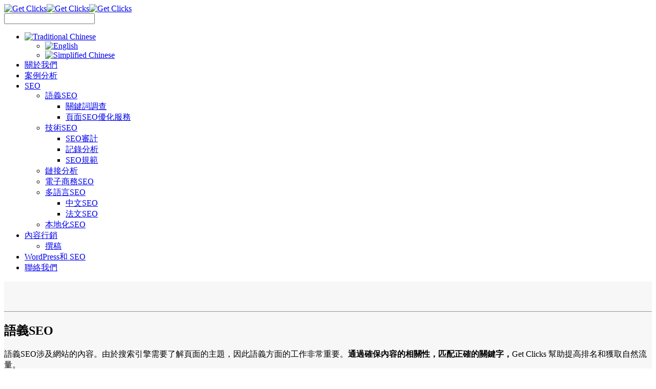

--- FILE ---
content_type: text/html; charset=UTF-8
request_url: https://getclicks.com.hk/tc/seo/semantic-seo/
body_size: 16689
content:
<!DOCTYPE html>
<!--[if (gte IE 9)|!(IE)]><!--><html lang="zh-TW" prefix="og: https://ogp.me/ns#"> <!--<![endif]-->
<head>
	<meta charset="UTF-8">		
	<meta name="author" content="Get Clicks">

		<meta name="viewport" content="width=device-width, initial-scale=1, maximum-scale=1">
	
	<link rel="profile" href="http://gmpg.org/xfn/11">
	

<link rel="alternate" hreflang="en" href="https://getclicks.com.hk/seo/semantic-seo/" />
<link rel="alternate" hreflang="zh-hant" href="https://getclicks.com.hk/tc/seo/semantic-seo/" />
<link rel="alternate" hreflang="zh-hans" href="https://getclicks.com.hk/sc/seo/semantic-seo/" />
<link rel="alternate" hreflang="x-default" href="https://getclicks.com.hk/seo/semantic-seo/" />

<!-- Search Engine Optimization by Rank Math - https://s.rankmath.com/home -->
<title>語義SEO和內容優化服務 ← Get Clicks</title>
<meta name="description" content="我們的語義搜索引擎優化服務旨在了解用戶如何搜索，以及如何確保您獲得正確的目標關鍵字。"/>
<meta name="robots" content="follow, index, max-snippet:-1, max-video-preview:-1, max-image-preview:large"/>
<link rel="canonical" href="https://getclicks.com.hk/tc/seo/semantic-seo/" />
<meta property="og:locale" content="zh_TW">
<meta property="og:type" content="article">
<meta property="og:title" content="語義SEO和內容優化服務 ← Get Clicks">
<meta property="og:description" content="我們的語義搜索引擎優化服務旨在了解用戶如何搜索，以及如何確保您獲得正確的目標關鍵字。">
<meta property="og:url" content="https://getclicks.com.hk/tc/seo/semantic-seo/">
<meta property="og:site_name" content="Get Clicks">
<meta property="article:publisher" content="https://www.facebook.com/getclicksltd/">
<meta property="og:updated_time" content="2019-05-23T17:54:31+08:00">
<meta name="twitter:card" content="summary_large_image">
<meta name="twitter:title" content="語義SEO和內容優化服務 ← Get Clicks">
<meta name="twitter:description" content="我們的語義搜索引擎優化服務旨在了解用戶如何搜索，以及如何確保您獲得正確的目標關鍵字。">
<meta name="twitter:site" content="@getclicksltd">
<meta name="twitter:creator" content="@getclicksltd">
<script type="application/ld+json" class="rank-math-schema">{"@context":"https://schema.org","@graph":[{"@type":"Place","@id":"https://getclicks.com.hk/tc/#place/","address":{"@type":"PostalAddress","streetAddress":"3 Salisbury Road, Room 747, 7/F, Star House","addressLocality":"Tsim Sha Tsui","addressCountry":"Hong Kong SAR"}},{"@type":"Organization","@id":"https://getclicks.com.hk/tc/#organization/","name":"Get Clicks","url":"https://getclicks.com.hk","email":"contact@getclicks.com.hk","address":{"@type":"PostalAddress","streetAddress":"3 Salisbury Road, Room 747, 7/F, Star House","addressLocality":"Tsim Sha Tsui","addressCountry":"Hong Kong SAR"},"logo":{"@type":"ImageObject","url":"https://getclicks.com.hk/wp-content/uploads/2016/09/get-clicks-hk-black.png"},"contactPoint":[{"@type":"ContactPoint","telephone":"+852 6654 0903","contactType":"customer support"}],"location":{"@id":"https://getclicks.com.hk/tc/#place/"}},{"@type":"WebSite","@id":"https://getclicks.com.hk/tc/#website/","url":"https://getclicks.com.hk/tc/","name":"Get Clicks","publisher":{"@id":"https://getclicks.com.hk/tc/#organization/"},"inLanguage":"zh-TW"},{"@type":"WebPage","@id":"https://getclicks.com.hk/tc/seo/semantic-seo/#webpage","url":"https://getclicks.com.hk/tc/seo/semantic-seo/","name":"\u8a9e\u7fa9SEO\u548c\u5167\u5bb9\u512a\u5316\u670d\u52d9 \u2190 Get Clicks","datePublished":"2019-02-05T08:19:15+08:00","dateModified":"2019-05-23T17:54:31+08:00","isPartOf":{"@id":"https://getclicks.com.hk/tc/#website/"},"inLanguage":"zh-TW"},{"@type":"Article","headline":"\u8a9e\u7fa9SEO\u548c\u5167\u5bb9\u512a\u5316\u670d\u52d9 \u2190 Get Clicks","datePublished":"2019-02-05T08:19:15+08:00","dateModified":"2019-05-23T17:54:31+08:00","author":{"@type":"Person","name":"admin"},"publisher":{"@id":"https://getclicks.com.hk/tc/#organization/"},"description":"\u6211\u5011\u7684\u8a9e\u7fa9\u641c\u7d22\u5f15\u64ce\u512a\u5316\u670d\u52d9\u65e8\u5728\u4e86\u89e3\u7528\u6236\u5982\u4f55\u641c\u7d22\uff0c\u4ee5\u53ca\u5982\u4f55\u78ba\u4fdd\u60a8\u7372\u5f97\u6b63\u78ba\u7684\u76ee\u6a19\u95dc\u9375\u5b57\u3002","@id":"https://getclicks.com.hk/tc/seo/semantic-seo/#richSnippet","isPartOf":{"@id":"https://getclicks.com.hk/tc/seo/semantic-seo/#webpage"},"inLanguage":"zh-TW","mainEntityOfPage":{"@id":"https://getclicks.com.hk/tc/seo/semantic-seo/#webpage"}}]}</script>
<!-- /Rank Math WordPress SEO plugin -->

<link rel='dns-prefetch' href='//fonts.googleapis.com' />
<link rel='dns-prefetch' href='//s.w.org' />
<link rel="alternate" type="application/rss+xml" title="訂閱《Get Clicks》&raquo; 資訊提供" href="https://getclicks.com.hk/tc/feed/" />
<link rel="alternate" type="application/rss+xml" title="訂閱《Get Clicks》&raquo; 留言的資訊提供" href="https://getclicks.com.hk/tc/comments/feed/" />
<script type="text/javascript">
window._wpemojiSettings = {"baseUrl":"https:\/\/s.w.org\/images\/core\/emoji\/13.1.0\/72x72\/","ext":".png","svgUrl":"https:\/\/s.w.org\/images\/core\/emoji\/13.1.0\/svg\/","svgExt":".svg","source":{"concatemoji":"https:\/\/getclicks.com.hk\/wp-includes\/js\/wp-emoji-release.min.js?ver=5.9.2"}};
/*! This file is auto-generated */
!function(e,a,t){var n,r,o,i=a.createElement("canvas"),p=i.getContext&&i.getContext("2d");function s(e,t){var a=String.fromCharCode;p.clearRect(0,0,i.width,i.height),p.fillText(a.apply(this,e),0,0);e=i.toDataURL();return p.clearRect(0,0,i.width,i.height),p.fillText(a.apply(this,t),0,0),e===i.toDataURL()}function c(e){var t=a.createElement("script");t.src=e,t.defer=t.type="text/javascript",a.getElementsByTagName("head")[0].appendChild(t)}for(o=Array("flag","emoji"),t.supports={everything:!0,everythingExceptFlag:!0},r=0;r<o.length;r++)t.supports[o[r]]=function(e){if(!p||!p.fillText)return!1;switch(p.textBaseline="top",p.font="600 32px Arial",e){case"flag":return s([127987,65039,8205,9895,65039],[127987,65039,8203,9895,65039])?!1:!s([55356,56826,55356,56819],[55356,56826,8203,55356,56819])&&!s([55356,57332,56128,56423,56128,56418,56128,56421,56128,56430,56128,56423,56128,56447],[55356,57332,8203,56128,56423,8203,56128,56418,8203,56128,56421,8203,56128,56430,8203,56128,56423,8203,56128,56447]);case"emoji":return!s([10084,65039,8205,55357,56613],[10084,65039,8203,55357,56613])}return!1}(o[r]),t.supports.everything=t.supports.everything&&t.supports[o[r]],"flag"!==o[r]&&(t.supports.everythingExceptFlag=t.supports.everythingExceptFlag&&t.supports[o[r]]);t.supports.everythingExceptFlag=t.supports.everythingExceptFlag&&!t.supports.flag,t.DOMReady=!1,t.readyCallback=function(){t.DOMReady=!0},t.supports.everything||(n=function(){t.readyCallback()},a.addEventListener?(a.addEventListener("DOMContentLoaded",n,!1),e.addEventListener("load",n,!1)):(e.attachEvent("onload",n),a.attachEvent("onreadystatechange",function(){"complete"===a.readyState&&t.readyCallback()})),(n=t.source||{}).concatemoji?c(n.concatemoji):n.wpemoji&&n.twemoji&&(c(n.twemoji),c(n.wpemoji)))}(window,document,window._wpemojiSettings);
</script>
<style type="text/css">
img.wp-smiley,
img.emoji {
	display: inline !important;
	border: none !important;
	box-shadow: none !important;
	height: 1em !important;
	width: 1em !important;
	margin: 0 0.07em !important;
	vertical-align: -0.1em !important;
	background: none !important;
	padding: 0 !important;
}
</style>
	<style id='global-styles-inline-css' type='text/css'>
body{--wp--preset--color--black: #000000;--wp--preset--color--cyan-bluish-gray: #abb8c3;--wp--preset--color--white: #ffffff;--wp--preset--color--pale-pink: #f78da7;--wp--preset--color--vivid-red: #cf2e2e;--wp--preset--color--luminous-vivid-orange: #ff6900;--wp--preset--color--luminous-vivid-amber: #fcb900;--wp--preset--color--light-green-cyan: #7bdcb5;--wp--preset--color--vivid-green-cyan: #00d084;--wp--preset--color--pale-cyan-blue: #8ed1fc;--wp--preset--color--vivid-cyan-blue: #0693e3;--wp--preset--color--vivid-purple: #9b51e0;--wp--preset--gradient--vivid-cyan-blue-to-vivid-purple: linear-gradient(135deg,rgba(6,147,227,1) 0%,rgb(155,81,224) 100%);--wp--preset--gradient--light-green-cyan-to-vivid-green-cyan: linear-gradient(135deg,rgb(122,220,180) 0%,rgb(0,208,130) 100%);--wp--preset--gradient--luminous-vivid-amber-to-luminous-vivid-orange: linear-gradient(135deg,rgba(252,185,0,1) 0%,rgba(255,105,0,1) 100%);--wp--preset--gradient--luminous-vivid-orange-to-vivid-red: linear-gradient(135deg,rgba(255,105,0,1) 0%,rgb(207,46,46) 100%);--wp--preset--gradient--very-light-gray-to-cyan-bluish-gray: linear-gradient(135deg,rgb(238,238,238) 0%,rgb(169,184,195) 100%);--wp--preset--gradient--cool-to-warm-spectrum: linear-gradient(135deg,rgb(74,234,220) 0%,rgb(151,120,209) 20%,rgb(207,42,186) 40%,rgb(238,44,130) 60%,rgb(251,105,98) 80%,rgb(254,248,76) 100%);--wp--preset--gradient--blush-light-purple: linear-gradient(135deg,rgb(255,206,236) 0%,rgb(152,150,240) 100%);--wp--preset--gradient--blush-bordeaux: linear-gradient(135deg,rgb(254,205,165) 0%,rgb(254,45,45) 50%,rgb(107,0,62) 100%);--wp--preset--gradient--luminous-dusk: linear-gradient(135deg,rgb(255,203,112) 0%,rgb(199,81,192) 50%,rgb(65,88,208) 100%);--wp--preset--gradient--pale-ocean: linear-gradient(135deg,rgb(255,245,203) 0%,rgb(182,227,212) 50%,rgb(51,167,181) 100%);--wp--preset--gradient--electric-grass: linear-gradient(135deg,rgb(202,248,128) 0%,rgb(113,206,126) 100%);--wp--preset--gradient--midnight: linear-gradient(135deg,rgb(2,3,129) 0%,rgb(40,116,252) 100%);--wp--preset--duotone--dark-grayscale: url('#wp-duotone-dark-grayscale');--wp--preset--duotone--grayscale: url('#wp-duotone-grayscale');--wp--preset--duotone--purple-yellow: url('#wp-duotone-purple-yellow');--wp--preset--duotone--blue-red: url('#wp-duotone-blue-red');--wp--preset--duotone--midnight: url('#wp-duotone-midnight');--wp--preset--duotone--magenta-yellow: url('#wp-duotone-magenta-yellow');--wp--preset--duotone--purple-green: url('#wp-duotone-purple-green');--wp--preset--duotone--blue-orange: url('#wp-duotone-blue-orange');--wp--preset--font-size--small: 13px;--wp--preset--font-size--medium: 20px;--wp--preset--font-size--large: 36px;--wp--preset--font-size--x-large: 42px;}.has-black-color{color: var(--wp--preset--color--black) !important;}.has-cyan-bluish-gray-color{color: var(--wp--preset--color--cyan-bluish-gray) !important;}.has-white-color{color: var(--wp--preset--color--white) !important;}.has-pale-pink-color{color: var(--wp--preset--color--pale-pink) !important;}.has-vivid-red-color{color: var(--wp--preset--color--vivid-red) !important;}.has-luminous-vivid-orange-color{color: var(--wp--preset--color--luminous-vivid-orange) !important;}.has-luminous-vivid-amber-color{color: var(--wp--preset--color--luminous-vivid-amber) !important;}.has-light-green-cyan-color{color: var(--wp--preset--color--light-green-cyan) !important;}.has-vivid-green-cyan-color{color: var(--wp--preset--color--vivid-green-cyan) !important;}.has-pale-cyan-blue-color{color: var(--wp--preset--color--pale-cyan-blue) !important;}.has-vivid-cyan-blue-color{color: var(--wp--preset--color--vivid-cyan-blue) !important;}.has-vivid-purple-color{color: var(--wp--preset--color--vivid-purple) !important;}.has-black-background-color{background-color: var(--wp--preset--color--black) !important;}.has-cyan-bluish-gray-background-color{background-color: var(--wp--preset--color--cyan-bluish-gray) !important;}.has-white-background-color{background-color: var(--wp--preset--color--white) !important;}.has-pale-pink-background-color{background-color: var(--wp--preset--color--pale-pink) !important;}.has-vivid-red-background-color{background-color: var(--wp--preset--color--vivid-red) !important;}.has-luminous-vivid-orange-background-color{background-color: var(--wp--preset--color--luminous-vivid-orange) !important;}.has-luminous-vivid-amber-background-color{background-color: var(--wp--preset--color--luminous-vivid-amber) !important;}.has-light-green-cyan-background-color{background-color: var(--wp--preset--color--light-green-cyan) !important;}.has-vivid-green-cyan-background-color{background-color: var(--wp--preset--color--vivid-green-cyan) !important;}.has-pale-cyan-blue-background-color{background-color: var(--wp--preset--color--pale-cyan-blue) !important;}.has-vivid-cyan-blue-background-color{background-color: var(--wp--preset--color--vivid-cyan-blue) !important;}.has-vivid-purple-background-color{background-color: var(--wp--preset--color--vivid-purple) !important;}.has-black-border-color{border-color: var(--wp--preset--color--black) !important;}.has-cyan-bluish-gray-border-color{border-color: var(--wp--preset--color--cyan-bluish-gray) !important;}.has-white-border-color{border-color: var(--wp--preset--color--white) !important;}.has-pale-pink-border-color{border-color: var(--wp--preset--color--pale-pink) !important;}.has-vivid-red-border-color{border-color: var(--wp--preset--color--vivid-red) !important;}.has-luminous-vivid-orange-border-color{border-color: var(--wp--preset--color--luminous-vivid-orange) !important;}.has-luminous-vivid-amber-border-color{border-color: var(--wp--preset--color--luminous-vivid-amber) !important;}.has-light-green-cyan-border-color{border-color: var(--wp--preset--color--light-green-cyan) !important;}.has-vivid-green-cyan-border-color{border-color: var(--wp--preset--color--vivid-green-cyan) !important;}.has-pale-cyan-blue-border-color{border-color: var(--wp--preset--color--pale-cyan-blue) !important;}.has-vivid-cyan-blue-border-color{border-color: var(--wp--preset--color--vivid-cyan-blue) !important;}.has-vivid-purple-border-color{border-color: var(--wp--preset--color--vivid-purple) !important;}.has-vivid-cyan-blue-to-vivid-purple-gradient-background{background: var(--wp--preset--gradient--vivid-cyan-blue-to-vivid-purple) !important;}.has-light-green-cyan-to-vivid-green-cyan-gradient-background{background: var(--wp--preset--gradient--light-green-cyan-to-vivid-green-cyan) !important;}.has-luminous-vivid-amber-to-luminous-vivid-orange-gradient-background{background: var(--wp--preset--gradient--luminous-vivid-amber-to-luminous-vivid-orange) !important;}.has-luminous-vivid-orange-to-vivid-red-gradient-background{background: var(--wp--preset--gradient--luminous-vivid-orange-to-vivid-red) !important;}.has-very-light-gray-to-cyan-bluish-gray-gradient-background{background: var(--wp--preset--gradient--very-light-gray-to-cyan-bluish-gray) !important;}.has-cool-to-warm-spectrum-gradient-background{background: var(--wp--preset--gradient--cool-to-warm-spectrum) !important;}.has-blush-light-purple-gradient-background{background: var(--wp--preset--gradient--blush-light-purple) !important;}.has-blush-bordeaux-gradient-background{background: var(--wp--preset--gradient--blush-bordeaux) !important;}.has-luminous-dusk-gradient-background{background: var(--wp--preset--gradient--luminous-dusk) !important;}.has-pale-ocean-gradient-background{background: var(--wp--preset--gradient--pale-ocean) !important;}.has-electric-grass-gradient-background{background: var(--wp--preset--gradient--electric-grass) !important;}.has-midnight-gradient-background{background: var(--wp--preset--gradient--midnight) !important;}.has-small-font-size{font-size: var(--wp--preset--font-size--small) !important;}.has-medium-font-size{font-size: var(--wp--preset--font-size--medium) !important;}.has-large-font-size{font-size: var(--wp--preset--font-size--large) !important;}.has-x-large-font-size{font-size: var(--wp--preset--font-size--x-large) !important;}
</style>
<link rel='stylesheet' id='essential-grid-plugin-settings-css'  href='https://getclicks.com.hk/wp-content/plugins/essential-grid/public/assets/css/settings.css?ver=2.0.9.1' type='text/css' media='all' />
<link rel='stylesheet' id='tp-open-sans-css'  href='https://fonts.googleapis.com/css?family=Open+Sans%3A300%2C400%2C600%2C700%2C800&#038;ver=5.9.2' type='text/css' media='all' />
<link rel='stylesheet' id='tp-raleway-css'  href='https://fonts.googleapis.com/css?family=Raleway%3A100%2C200%2C300%2C400%2C500%2C600%2C700%2C800%2C900&#038;ver=5.9.2' type='text/css' media='all' />
<link rel='stylesheet' id='tp-droid-serif-css'  href='https://fonts.googleapis.com/css?family=Droid+Serif%3A400%2C700&#038;ver=5.9.2' type='text/css' media='all' />
<link rel='stylesheet' id='ssb-front-css-css'  href='https://getclicks.com.hk/wp-content/plugins/simple-social-buttons/assets/css/front.css?ver=4.0.1' type='text/css' media='all' />
<link rel='stylesheet' id='wb-tt-css'  href='https://getclicks.com.hk/wp-content/plugins/w-time-table/public/css/style.css?ver=1.0.0' type='text/css' media='all' />
<link rel='stylesheet' id='wb_font-awsome-css'  href='https://getclicks.com.hk/wp-content/plugins/w-time-table/public/css/font-awesome.min.css?ver=1.0.0' type='text/css' media='all' />
<link rel='stylesheet' id='wpml-menu-item-0-css'  href='//getclicks.com.hk/wp-content/plugins/sitepress-multilingual-cms/templates/language-switchers/menu-item/style.min.css?ver=1' type='text/css' media='all' />
<link rel='stylesheet' id='wp-pagenavi-css'  href='https://getclicks.com.hk/wp-content/plugins/wp-pagenavi/pagenavi-css.css?ver=2.70' type='text/css' media='all' />
<link rel='stylesheet' id='main-style-css'  href='https://getclicks.com.hk/wp-content/themes/easyweb/css/master-min.php?ver=2.0.0' type='text/css' media='all' />
<link rel='stylesheet' id='webnus-dynamic-styles-css'  href='https://getclicks.com.hk/wp-content/themes/easyweb/css/dyncss.css?ver=5.9.2' type='text/css' media='all' />
<style id='webnus-dynamic-styles-inline-css' type='text/css'>
@font-face {  font-family: 'custom-font-1';  font-style: normal;  font-weight: normal;  src: url('?#iefix') format('embedded-opentype'),url('') format('woff'),url('') format('truetype');}@font-face {  font-family: 'custom-font-2';  font-style: normal;  font-weight: normal;  src: url('?#iefix') format('embedded-opentype'),url('') format('woff'),url('') format('truetype');}@font-face {  font-family: 'custom-font-3';  font-style: normal;  font-weight: normal;  src: url('?#iefix') format('embedded-opentype'),url('') format('woff'),url('') format('truetype');}#wrap #nav a { color:;}#wrap #nav a:hover,.transparent-header-w.t-dark-w #header.horizontal-w.duplex-hd #nav > li:hover > a,.transparent-header-w #header.horizontal-w #nav > li:hover > a {color:;}#wrap #nav li.current > a, #wrap #nav li.current ul li a:hover, #wrap #nav li.active > a {color:;}#wrap #scroll-top a {background-color:;}#wrap #scroll-top a:hover {background-color:;}.gk_captcha {justify-content:center}input[type="text"].arithmetic_captcha_input{margin-bottom:0 !important;}.wdform-field .button-submit{background:#3BA7DD; margin-right:0; display:block; width:100%;}
</style>
<link rel='stylesheet' id='webnus-google-fonts-css'  href='https://fonts.googleapis.com/css?family=Open+Sans%3A400%2C300%2C400italic%2C600%2C700%2C700italic%2C800%7CMerriweather%3A400%2C400italic%2C700%2C700italic%7CLora%3A400%2C400italic%2C700%2C700italic%7CPoppins%3A300%2C400%2C500%2C600%2C700&#038;subset=latin%2Clatin-ext' type='text/css' media='all' />
<link rel='stylesheet' id='joinchat-css'  href='https://getclicks.com.hk/wp-content/plugins/creame-whatsapp-me/public/css/joinchat.min.css?ver=4.4.0' type='text/css' media='all' />
<style id='joinchat-inline-css' type='text/css'>
.joinchat{ --red:37; --green:211; --blue:102; }
</style>
<link rel='stylesheet' id='tablepress-default-css'  href='https://getclicks.com.hk/wp-content/plugins/tablepress/css/default.min.css?ver=1.14' type='text/css' media='all' />
<script type='text/javascript' src='https://getclicks.com.hk/wp-content/plugins/simple-social-buttons/assets/js/frontend-blocks.js?ver=4.0.1' id='ssb-blocks-front-js-js'></script>
<script type='text/javascript' src='https://getclicks.com.hk/wp-includes/js/jquery/jquery.min.js?ver=3.6.0' id='jquery-core-js'></script>
<script type='text/javascript' src='https://getclicks.com.hk/wp-includes/js/jquery/jquery-migrate.min.js?ver=3.3.2' id='jquery-migrate-js'></script>
<script type='text/javascript' src='https://getclicks.com.hk/wp-content/plugins/essential-grid/public/assets/js/lightbox.js?ver=2.0.9.1' id='themepunchboxext-js'></script>
<script type='text/javascript' src='https://getclicks.com.hk/wp-content/plugins/essential-grid/public/assets/js/jquery.themepunch.tools.min.js?ver=2.0.9.1' id='tp-tools-js'></script>
<script type='text/javascript' src='https://getclicks.com.hk/wp-content/plugins/essential-grid/public/assets/js/jquery.themepunch.essential.min.js?ver=2.0.9.1' id='essential-grid-essential-grid-script-js'></script>
<script type='text/javascript' id='ssb-front-js-js-extra'>
/* <![CDATA[ */
var SSB = {"ajax_url":"https:\/\/getclicks.com.hk\/wp-admin\/admin-ajax.php","fb_share_nonce":"6c253a7699"};
/* ]]> */
</script>
<script type='text/javascript' src='https://getclicks.com.hk/wp-content/plugins/simple-social-buttons/assets/js/front.js?ver=4.0.1' id='ssb-front-js-js'></script>
<link rel="https://api.w.org/" href="https://getclicks.com.hk/tc/wp-json/" /><link rel="alternate" type="application/json" href="https://getclicks.com.hk/tc/wp-json/wp/v2/pages/11835" /><link rel="EditURI" type="application/rsd+xml" title="RSD" href="https://getclicks.com.hk/xmlrpc.php?rsd" />
<link rel="wlwmanifest" type="application/wlwmanifest+xml" href="https://getclicks.com.hk/wp-includes/wlwmanifest.xml" /> 
<meta name="generator" content="WordPress 5.9.2" />
<link rel='shortlink' href='https://getclicks.com.hk/tc/?p=11835' />
<link rel="alternate" type="application/json+oembed" href="https://getclicks.com.hk/tc/wp-json/oembed/1.0/embed?url=https%3A%2F%2Fgetclicks.com.hk%2Ftc%2Fseo%2Fsemantic-seo%2F" />
<link rel="alternate" type="text/xml+oembed" href="https://getclicks.com.hk/tc/wp-json/oembed/1.0/embed?url=https%3A%2F%2Fgetclicks.com.hk%2Ftc%2Fseo%2Fsemantic-seo%2F&#038;format=xml" />
<meta name="generator" content="WPML ver:4.5.5 stt:1,64,65;" />
 <style media="screen">

		.simplesocialbuttons.simplesocialbuttons_inline .ssb-fb-like {
	  margin: ;
	}
		 /*inline margin*/
	
		.simplesocialbuttons.simplesocialbuttons_inline.simplesocial-simple-round button{
	  margin: ;
	}
	
	
	
	
	
			 /*margin-digbar*/

	
	
	
	
	
	
	
</style>

<!-- Open Graph Meta Tags generated by Simple Social Buttons 4.0.1 -->
<meta property="og:title" content="語義SEO - Get Clicks" />
<meta property="og:url" content="https://getclicks.com.hk/tc/seo/semantic-seo/" />
<meta property="og:site_name" content="Get Clicks" />
<meta name="twitter:card" content="summary_large_image" />
<meta name="twitter:title" content="語義SEO - Get Clicks" />
		<script type="text/javascript">
			/* <![CDATA[ */
				var sf_position = '0';
				var sf_templates = "<a href=\"{search_url_escaped}\"><span class=\"sf_text\">See more results<\/span><span class=\"sf_small\">Displaying top results<\/span><\/a>";
				var sf_input = '.live-search';
				jQuery(document).ready(function(){
					jQuery(sf_input).ajaxyLiveSearch({"expand":false,"searchUrl":"https:\/\/getclicks.com.hk\/tc\/\/?s=%s","text":"Search","delay":500,"iwidth":180,"width":315,"ajaxUrl":"https:\/\/getclicks.com.hk\/wp-admin\/admin-ajax.php?lang=tc","rtl":0});
					jQuery(".sf_ajaxy-selective-input").keyup(function() {
						var width = jQuery(this).val().length * 8;
						if(width < 50) {
							width = 50;
						}
						jQuery(this).width(width);
					});
					jQuery(".sf_ajaxy-selective-search").click(function() {
						jQuery(this).find(".sf_ajaxy-selective-input").focus();
					});
					jQuery(".sf_ajaxy-selective-close").click(function() {
						jQuery(this).parent().remove();
					});
				});
			/* ]]> */
		</script>
		<!-- Facebook Pixel Code -->
<script>
!function(f,b,e,v,n,t,s){if(f.fbq)return;n=f.fbq=function(){n.callMethod?
n.callMethod.apply(n,arguments):n.queue.push(arguments)};if(!f._fbq)f._fbq=n;
n.push=n;n.loaded=!0;n.version='2.0';n.queue=[];t=b.createElement(e);t.async=!0;
t.src=v;s=b.getElementsByTagName(e)[0];s.parentNode.insertBefore(t,s)}(window,
document,'script','https://connect.facebook.net/en_US/fbevents.js');

fbq('init', '1099199336836813');
fbq('track', "PageView");</script>
<noscript><img height="1" width="1" style="display:none"
src="https://www.facebook.com/tr?id=1099199336836813&ev=PageView&noscript=1"
/></noscript>
<!-- End Facebook Pixel Code -->

<script async src="//pagead2.googlesyndication.com/pagead/js/adsbygoogle.js"></script>
<script>
  (adsbygoogle = window.adsbygoogle || []).push({
    google_ad_client: "ca-pub-2877841040884680",
    enable_page_level_ads: true
  });
</script><style type="text/css" media="screen">body{  }</style><meta name="generator" content="Powered by Visual Composer - drag and drop page builder for WordPress."/>
<!--[if lte IE 9]><link rel="stylesheet" type="text/css" href="https://getclicks.com.hk/wp-content/plugins/js_composer/assets/css/vc_lte_ie9.min.css" media="screen"><![endif]--><!--[if IE  8]><link rel="stylesheet" type="text/css" href="https://getclicks.com.hk/wp-content/plugins/js_composer/assets/css/vc-ie8.min.css" media="screen"><![endif]--><link rel="icon" href="https://getclicks.com.hk/wp-content/uploads/2025/12/cropped-get-clicks-favicon-32x32.png" sizes="32x32" />
<link rel="icon" href="https://getclicks.com.hk/wp-content/uploads/2025/12/cropped-get-clicks-favicon-192x192.png" sizes="192x192" />
<link rel="apple-touch-icon" href="https://getclicks.com.hk/wp-content/uploads/2025/12/cropped-get-clicks-favicon-180x180.png" />
<meta name="msapplication-TileImage" content="https://getclicks.com.hk/wp-content/uploads/2025/12/cropped-get-clicks-favicon-270x270.png" />
		<style type="text/css" id="wp-custom-css">
			.wpcf7-submit {
    width: 100% !important;
}		</style>
		<style type="text/css" title="dynamic-css" class="options-output">#wrap #footer{background-color:#222429;}#wrap #footer .footbot{background-color:#25272d;}.blog-single-post h1{line-height:30px;font-size:30px;}</style><noscript><style type="text/css"> .wpb_animate_when_almost_visible { opacity: 1; }</style></noscript>
</head>
<body class="page-template-default page page-id-11835 page-parent page-child parent-pageid-11718   smooth-scroll wpb-js-composer js-comp-ver-4.12 vc_responsive" data-scrolls-value="380">

	<!-- Primary Page Layout
	================================================== -->
<div id="wrap" class="">

<header id="header" class="horizontal-w  sm-rgt-mn  ">
<div class="container">
<div class="col-md-3 col-sm-3 logo-wrap">
<div class="logo">
<a href="https://getclicks.com.hk/tc/"><img src="https://getclicks.com.hk/wp-content/uploads/2016/09/get-clicks-hk-black.png" width="180px" id="img-logo-w1" alt="Get Clicks" class="img-logo-w1" style="width: 180px"></a><a href="https://getclicks.com.hk/tc/"><img src="https://getclicks.com.hk/wp-content/uploads/2016/09/get-clicks-hk-white.png" width="180px" id="img-logo-w2" alt="Get Clicks" class="img-logo-w2" style="width: 180px"></a><span class="logo-sticky"><a href="https://getclicks.com.hk/tc/"><img src="https://getclicks.com.hk/wp-content/uploads/2016/09/get-clicks-hk-black.png" width="60px" id="img-logo-w3" alt="Get Clicks" class="img-logo-w3"></a></span></div></div>
<nav id="nav-wrap" class="nav-wrap1 col-md-9 col-sm-9">
	<div class="container">
				<div id="search-form">
		<a href="javascript:void(0)" class="search-form-icon"><i id="searchbox-icon" class="fa-search"></i></a>
	<div id="search-form-box" class="search-form-box">
			<form action="https://getclicks.com.hk/tc/" method="get">
				<input type="text" class="search-text-box" id="search-box" name="s">
			</form>
			</div>
		</div>
		<ul id="nav"><li id="menu-item-wpml-ls-64-tc" class="menu-item wpml-ls-slot-64 wpml-ls-item wpml-ls-item-tc wpml-ls-current-language wpml-ls-menu-item menu-item-type-wpml_ls_menu_item menu-item-object-wpml_ls_menu_item menu-item-has-children menu-item-wpml-ls-64-tc"><a  href="https://getclicks.com.hk/tc/seo/semantic-seo/" data-description=""><img
            class="wpml-ls-flag"
            src="https://getclicks.com.hk/wp-content/uploads/flags/hongkong.png"
            alt="Traditional Chinese"
            
            
    /></a>
<ul class="sub-menu">
	<li id="menu-item-wpml-ls-64-en" class="menu-item wpml-ls-slot-64 wpml-ls-item wpml-ls-item-en wpml-ls-menu-item wpml-ls-first-item menu-item-type-wpml_ls_menu_item menu-item-object-wpml_ls_menu_item menu-item-wpml-ls-64-en"><a  href="https://getclicks.com.hk/seo/semantic-seo/" data-description=""><img
            class="wpml-ls-flag"
            src="https://getclicks.com.hk/wp-content/plugins/sitepress-multilingual-cms/res/flags/en.png"
            alt="English"
            
            
    /></a></li>
	<li id="menu-item-wpml-ls-64-sc" class="menu-item wpml-ls-slot-64 wpml-ls-item wpml-ls-item-sc wpml-ls-menu-item wpml-ls-last-item menu-item-type-wpml_ls_menu_item menu-item-object-wpml_ls_menu_item menu-item-wpml-ls-64-sc"><a  href="https://getclicks.com.hk/sc/seo/semantic-seo/" data-description=""><img
            class="wpml-ls-flag"
            src="https://getclicks.com.hk/wp-content/uploads/flags/cn.png"
            alt="Simplified Chinese"
            
            
    /></a></li>
</ul>
</li>
<li id="menu-item-11711" class="menu-item menu-item-type-post_type menu-item-object-page menu-item-11711"><a  href="https://getclicks.com.hk/tc/about/" data-description="">關於我們</a></li>
<li id="menu-item-11799" class="menu-item menu-item-type-post_type menu-item-object-page menu-item-11799"><a  href="https://getclicks.com.hk/tc/seo/case-studies/" data-description="">案例分析</a></li>
<li id="menu-item-11732" class="menu-item menu-item-type-post_type menu-item-object-page current-page-ancestor current-menu-ancestor current-menu-parent current-page-parent current_page_parent current_page_ancestor menu-item-has-children menu-item-11732"><a  href="https://getclicks.com.hk/tc/seo/" data-description="">SEO</a>
<ul class="sub-menu">
	<li id="menu-item-11848" class="menu-item menu-item-type-post_type menu-item-object-page current-menu-item page_item page-item-11835 current_page_item menu-item-has-children menu-item-11848"><a  href="https://getclicks.com.hk/tc/seo/semantic-seo/" data-description="">語義SEO</a>
	<ul class="sub-menu">
		<li id="menu-item-11910" class="menu-item menu-item-type-post_type menu-item-object-page menu-item-11910"><a  href="https://getclicks.com.hk/tc/seo/semantic-seo/keyword-research/" data-description="">關鍵詞調查</a></li>
		<li id="menu-item-11921" class="menu-item menu-item-type-post_type menu-item-object-page menu-item-11921"><a  href="https://getclicks.com.hk/tc/seo/semantic-seo/on-page-optimisations/" data-description="">頁面SEO優化服務</a></li>
	</ul>
</li>
	<li id="menu-item-11857" class="menu-item menu-item-type-post_type menu-item-object-page menu-item-has-children menu-item-11857"><a  href="https://getclicks.com.hk/tc/seo/technical-seo/" data-description="">技術SEO</a>
	<ul class="sub-menu">
		<li id="menu-item-11931" class="menu-item menu-item-type-post_type menu-item-object-page menu-item-11931"><a  href="https://getclicks.com.hk/tc/seo/technical-seo/audit/" data-description="">SEO審計</a></li>
		<li id="menu-item-11939" class="menu-item menu-item-type-post_type menu-item-object-page menu-item-11939"><a  href="https://getclicks.com.hk/tc/seo/technical-seo/log-analysis/" data-description="">記錄分析</a></li>
		<li id="menu-item-11948" class="menu-item menu-item-type-post_type menu-item-object-page menu-item-11948"><a  href="https://getclicks.com.hk/tc/seo/technical-seo/specifications/" data-description="">SEO規範</a></li>
	</ul>
</li>
	<li id="menu-item-11863" class="menu-item menu-item-type-post_type menu-item-object-page menu-item-11863"><a  href="https://getclicks.com.hk/tc/seo/link-building/" data-description="">鏈接分析</a></li>
	<li id="menu-item-11875" class="menu-item menu-item-type-post_type menu-item-object-page menu-item-11875"><a  href="https://getclicks.com.hk/tc/seo/e-commerce-seo/" data-description="">電子商務SEO</a></li>
	<li id="menu-item-11885" class="menu-item menu-item-type-post_type menu-item-object-page menu-item-has-children menu-item-11885"><a  href="https://getclicks.com.hk/tc/seo/multilingual-seo/" data-description="">多語言SEO</a>
	<ul class="sub-menu">
		<li id="menu-item-11957" class="menu-item menu-item-type-post_type menu-item-object-page menu-item-11957"><a  href="https://getclicks.com.hk/tc/seo/multilingual-seo/chinese/" data-description="">中文SEO</a></li>
		<li id="menu-item-11966" class="menu-item menu-item-type-post_type menu-item-object-page menu-item-11966"><a  href="https://getclicks.com.hk/tc/seo/multilingual-seo/french/" data-description="">法文SEO</a></li>
	</ul>
</li>
	<li id="menu-item-11903" class="menu-item menu-item-type-post_type menu-item-object-page menu-item-11903"><a  href="https://getclicks.com.hk/tc/seo/local-seo/" data-description="">本地化SEO</a></li>
</ul>
</li>
<li id="menu-item-11762" class="menu-item menu-item-type-post_type menu-item-object-page menu-item-has-children menu-item-11762"><a  href="https://getclicks.com.hk/tc/content-marketing/" data-description="">內容行銷</a>
<ul class="sub-menu">
	<li id="menu-item-11774" class="menu-item menu-item-type-post_type menu-item-object-page menu-item-11774"><a  href="https://getclicks.com.hk/tc/content-marketing/copywriting/" data-description="">撰稿</a></li>
</ul>
</li>
<li id="menu-item-11781" class="menu-item menu-item-type-post_type menu-item-object-page menu-item-11781"><a  href="https://getclicks.com.hk/tc/wordpress-websites-seo/" data-description="">WordPress和 SEO</a></li>
<li id="menu-item-11794" class="menu-item menu-item-type-post_type menu-item-object-page menu-item-11794"><a  href="https://getclicks.com.hk/tc/contact/" data-description="">聯絡我們</a></li>
</ul>	</div>
</nav>
</div>
</header>
<!-- end-header -->
<section id="main-content" class="container">
<!-- Start Page Content -->
<div class="row-wrapper-x"><p></div></section><section class="blox  page-title-x    " style=" padding-top:50px; padding-bottom:50px; background-size: cover; min-height:px;  background-color:#f7f7f7;"><div class="max-overlay" style="background-color:"></div><div class="wpb_row vc_row-fluid full-row"><div class="container"><div class="wpb_column vc_column_container vc_col-sm-6"><div class="vc_column-inner "><div class="wpb_wrapper"><hr class="vertical-space1">
	<div class="wpb_text_column wpb_content_element ">
		<div class="wpb_wrapper">
			<h1>語義SEO</h1>
<p>語義SEO涉及網站的內容。由於搜索引擎需要了解頁面的主題，因此語義方面的工作非常重要。<strong>通過確保內容的相關性，匹配正確的關鍵字，</strong>Get Clicks 幫助提高排名和獲取自然流量。</p>

		</div>
	</div>
</div></div></div><div class="wpb_column vc_column_container vc_col-sm-6"><div class="vc_column-inner "><div class="wpb_wrapper">
	<div class="wpb_single_image wpb_content_element vc_align_right">
		
		<figure class="wpb_wrapper vc_figure">
			<div class="vc_single_image-wrapper   vc_box_border_grey"><img width="300" height="218" src="https://getclicks.com.hk/wp-content/uploads/2016/02/ser-p-l1-1-300x218.png" class="vc_single_image-img attachment-medium" alt="" loading="lazy" srcset="https://getclicks.com.hk/wp-content/uploads/2016/02/ser-p-l1-1-300x218.png 300w, https://getclicks.com.hk/wp-content/uploads/2016/02/ser-p-l1-1.png 420w" sizes="(max-width: 300px) 100vw, 300px" /></div>
		</figure>
	</div>
</div></div></div></div></div></section><section class="container"><div class="row-wrapper-x"></div></section><section class="blox  dark aligncenter     " style=" padding-top:px; padding-bottom:px;  background: url('https://getclicks.com.hk/wp-content/uploads/2015/12/blx-s-p14-1.jpg') repeat ; background-position: center center; min-height:px; "><div class="max-overlay" style="background-color:"></div><div class="wpb_row vc_row-fluid full-row"><div class="container"><div class="wpb_column vc_column_container vc_col-sm-12"><div class="vc_column-inner "><div class="wpb_wrapper"><hr class="vertical-space2">
	<div class="wpb_text_column wpb_content_element ">
		<div class="wpb_wrapper">
			<h2 style="text-align: center;"><strong>內容友好</strong></h2>

		</div>
	</div>
<hr class="vertical-space2"></div></div></div></div></div></section><section class="container"><div class="row-wrapper-x"><section class="wpb_row  "><div class="wpb_column vc_column_container vc_col-sm-12"><div class="vc_column-inner "><div class="wpb_wrapper"><hr class="vertical-space3">
	<div class="max-title max-title5">
		<h3><strong>語義SEO服務</strong></h2>
	</div><hr class="vertical-space1">
	<div class="wpb_text_column wpb_content_element ">
		<div class="wpb_wrapper">
			<p style="text-align: center;">眾所周知，不僅用戶，搜索引擎也會訪問您的網站。雖然目標不同，但是它們都需要了解頁面的主題。如果網站上的內容沒有為用戶提供有效信息，他們就不會購買你的產品或服務。另一方面，如果合理地在標簽中選擇正確的關鍵詞，搜索引擎就無法了解頁面的主題，用戶尋找與產品和服務相關的信息時，也不會顯示這些主題。</p>
<p style="text-align: center;">為了幫助您獲得出色的SEO性能，Get Clicks 提供了三個主要服務，<strong>它們將幫助您改進頁面的語義部分。</strong></p>

		</div>
	</div>
</div></div></div></section><section class="wpb_row  "><div class="wpb_column vc_column_container vc_col-sm-4"><div class="vc_column-inner "><div class="wpb_wrapper"><article class="icon-box24" ><a href="https://getclicks.com.hk/tc/seo/semantic-seo/keyword-research/"><i class="icon-target" style=""></i></a><h4><strong>關鍵字調查</strong></h4><p>互聯網用戶在搜索引擎中輸入關鍵字來查找信息，因此了解他們如何搜索是一個關鍵步驟。Get Clicks 會突出顯示用戶使用的術語，這樣我們就可以改進您的頁面並跟蹤性能。</p><a class="magicmore" href="https://getclicks.com.hk/tc/seo/semantic-seo/keyword-research/">繼續瀏覽</a></article></div></div></div><div class="wpb_column vc_column_container vc_col-sm-4"><div class="vc_column-inner "><div class="wpb_wrapper"><article class="icon-box24" ><a href="https://getclicks.com.hk/tc/seo/semantic-seo/on-page-optimisations/"><i class="icon-documents" style=""></i></a><h4><strong>頁面優化</strong></h4><p>為確保互聯網用戶在使用相關關鍵字搜索時，您的頁面能彈出，Get Clicks 會告知頁面中添加關鍵字的位置。該調查基於關鍵詞研究和貴網站上現有的內容。</p><a class="magicmore" href="https://getclicks.com.hk/tc/seo/semantic-seo/on-page-optimisations/">繼續瀏覽</a></article></div></div></div><div class="wpb_column vc_column_container vc_col-sm-4"><div class="vc_column-inner "><div class="wpb_wrapper"><article class="icon-box24" ><i class="sl-chart" style=""></i><h4><strong>登錄頁分析</strong></h4><p>為了更好地了解互聯網用戶如何與您的頁面交互，分析谷歌數據的登錄頁面是非常重要的。Get Clicks 將幫助您了解哪些頁面沒有被瀏覽，並提供新的策略。</p></article></div></div></div></section><section class="wpb_row  "><div class="wpb_column vc_column_container vc_col-sm-6"><div class="vc_column-inner "><div class="wpb_wrapper"><hr class="vertical-space2">
	<div class="wpb_single_image wpb_content_element vc_align_center">
		
		<figure class="wpb_wrapper vc_figure">
			<div class="vc_single_image-wrapper   vc_box_border_grey"><img width="360" height="389" src="https://getclicks.com.hk/wp-content/uploads/2016/02/icp-digitald-1.png" class="vc_single_image-img attachment-full" alt="digital services hong kong" loading="lazy" srcset="https://getclicks.com.hk/wp-content/uploads/2016/02/icp-digitald-1.png 360w, https://getclicks.com.hk/wp-content/uploads/2016/02/icp-digitald-1-278x300.png 278w" sizes="(max-width: 360px) 100vw, 360px" /></div>
		</figure>
	</div>
<hr class="vertical-space2"></div></div></div><div class="wpb_column vc_column_container vc_col-sm-6"><div class="vc_column-inner "><div class="wpb_wrapper"><hr class="vertical-space4">
	<div class="wpb_text_column wpb_content_element ">
		<div class="wpb_wrapper">
			<h3>成效如何？</h3>
<p>雖然技術SEO分析的目的是確保您的頁面可訪問，但語義改進將為您提供關於關鍵字目標策略的建議。</p>
<ul class="arrow">
<li>強調與服務相關的條款</li>
<li>確保搜索引擎領會頁面的主題</li>
<li>刪減重復內容</li>
<li>改進頁面，促使頁面達到用戶的意圖</li>
<li>分析頁面的性能，提供策略</li>
<li>通過確保頁面內容更加豐富來改善用戶體驗</li>
<li>為您的文案團隊提供最佳實踐</li>
</ul>

		</div>
	</div>
<hr class="vertical-space2"></div></div></div></section></div></section><section class="blox  dark      " style=" padding-top:90px; padding-bottom:60px;  background: url('https://getclicks.com.hk/wp-content/uploads/2015/12/pt-bg02.jpg') no-repeat ; background-position: center center;background-size: cover; min-height:px; "><div class="max-overlay" style="background-color:"></div><div class="wpb_row vc_row-fluid full-row"><div class="container"><div class="wpb_column vc_column_container vc_col-sm-12"><div class="vc_column-inner "><div class="wpb_wrapper"><hr class="vertical-space1">
	<div class="max-title max-title5">
		<h3><strong>其他服務</strong></h2>
	</div></div></div></div><div class="wpb_column vc_column_container vc_col-sm-4"><div class="vc_column-inner "><div class="wpb_wrapper"><article class="icon-box20" ><a href="https://getclicks.com.hk/tc/seo/technical-seo/"><i class="fa-gears" style=""></i></a><h4><strong>技巧SEO</strong></h4><p>掃描並分析網站，突出代碼相關的問題。提供建議，設定優先級並繪制路線圖。</p></article></div></div></div><div class="wpb_column vc_column_container vc_col-sm-4"><div class="vc_column-inner "><div class="wpb_wrapper"><article class="icon-box20" ><a href="https://getclicks.com.hk/tc/seo/link-building/"><i class="fa-link" style=""></i></a><h4><strong>鏈接策略</strong></h4><p>鏈接分析和競爭對手分析將幫助您更好的在線溝通。我們為您提供獲取更多相關網站鏈接的方法。</p></article></div></div></div><div class="wpb_column vc_column_container vc_col-sm-4"><div class="vc_column-inner "><div class="wpb_wrapper"><article class="icon-box20" ><a href="https://getclicks.com.hk/tc/content-marketing/"><i class="icon-document" style=""></i></a><h4><strong>內容營銷</strong></h4><p>內容營銷是一種更好地與訪問者互動的方式，通過創建符合用戶意圖的登錄頁面來增強SEO策略。</p></article></div></div></div></div></div></section><section class="container"><div class="row-wrapper-x"><section class="wpb_row  "><div class="wpb_column vc_column_container vc_col-sm-12"><div class="vc_column-inner "><div class="wpb_wrapper"><hr class="vertical-space2">
	<div class="max-title max-title5">
		<h2><strong>我们来讨论你的项目</strong></h2>
	</div><hr class="vertical-space1">
	<div class="wpb_raw_code wpb_content_element wpb_raw_html">
		<div class="wpb_wrapper">
			<center><div style="display:none" class="fm-form-container fm-theme1"><div id="fm-pages6" class="fm-pages wdform_page_navigation " show_title="" show_numbers="1" type="none"></div><form name="form6" action="/tc/seo/semantic-seo/" method="post" id="form6" class="fm-form form6  " enctype="multipart/form-data"><input type="hidden" id="fm_page_id6" value="11835" name="fm_page_id6" /><input type="hidden" id="fm_current_post_type6" value="page" name="fm_current_post_type6" /><input type="hidden" id="counter6" value="14" name="counter6" /><input type="hidden" id="Itemid6" value="" name="Itemid6" /><input type="hidden" id="fm_shake6" value="1" name="fm_shake6" /><input type="text" class="fm-hide" id="fm_empty_field_validation6" value="" name="fm_empty_field_validation6" data-value="bd736efb144d599cf463541431fbf5c4" /><div class="wdform-page-and-images fm-form-builder"><div id="6form_view1" class="wdform_page" page_title="Untitled page" next_title="Next" next_type="text" next_class="wdform-page-button" next_checkable="true" previous_title="Previous" previous_type="text" previous_class="wdform-page-button" previous_checkable="false"><div class="wdform_section"><div class="wdform_column"><div wdid="2" class="wdform_row"><div type="type_text" class="wdform-field wd-width-100 wd-flex wd-flex-column fm-type_text" ><div class="wdform-label-section wd-width-100  wd-flex-row wd-align-items-center">    <label  for="wdform_2_element6" class="wdform-label">姓名</label><span class="wdform-required">*</span></div><div class="wdform-element-section wd-flex  wd-flex-row wd-align-items-center wd-width-100" ><input type="text"                           class="wd-width-100"                           id="wdform_2_element6"                           name="wdform_2_element6"                           value=""                           title=""                           placeholder=""                                                       /></div></div></div></div><div class="wdform_column"><div wdid="3" class="wdform_row" style="position: relative; left: 0px; top: 0px;"><div type="type_submitter_mail" class="wdform-field wd-width-100 wd-flex wd-flex-column fm-type_submitter_mail" ><div class="wdform-label-section wd-width-100  wd-flex-row">    <label  for="wdform_3_element6" class="wdform-label">電郵</label><span class="wdform-required">*</span></div><div class="wdform-element-section wd-flex  wd-flex-row wd-width-100" ><input type="text" class="wd-width-100" id="wdform_3_element6" name="wdform_3_element6" value="" title="" placeholder=""   onchange="wd_check_email('3', '6', 'This is not a valid email address.')" /></div></div></div></div><div class="wdform_column"><div wdid="8" class="wdform_row" style="position: relative; left: 0px; top: 0px;"><div type="type_text" class="wdform-field wd-width-100 wd-flex wd-flex-column fm-type_text" ><div class="wdform-label-section wd-width-100  wd-flex-row wd-align-items-center">    <label  for="wdform_8_element6" class="wdform-label">聯絡方式</label><span class="wdform-required">*</span></div><div class="wdform-element-section wd-flex  wd-flex-row wd-align-items-center wd-width-100" ><input type="text"                           class="wd-width-100"                           id="wdform_8_element6"                           name="wdform_8_element6"                           value=""                           title=""                           placeholder=""                                                       /></div></div></div></div><div class="wdform_column"><div wdid="9" class="wdform_row" style="position: relative; left: 0px; top: 0px;"><div type="type_text" class="wdform-field wd-width-100 wd-flex wd-flex-column fm-type_text" ><div class="wdform-label-section wd-width-100  wd-flex-row wd-align-items-center">    <label  for="wdform_9_element6" class="wdform-label">網站</label></div><div class="wdform-element-section wd-flex  wd-flex-row wd-align-items-center wd-width-100" ><input type="text"                           class="wd-width-100"                           id="wdform_9_element6"                           name="wdform_9_element6"                           value=""                           title=""                           placeholder=""                                                       /></div></div></div></div><div class="wdform_column"><div wdid="13" class="wdform_row" style="position: relative; left: 0px; top: 0px;"><div type="type_text" class="wdform-field wd-width-100 wd-flex wd-flex-column fm-type_text" ><div class="wdform-label-section wd-width-100  wd-flex-row wd-align-items-center">    <label  for="wdform_13_element6" class="wdform-label">主題</label></div><div class="wdform-element-section wd-flex  wd-flex-row wd-align-items-center wd-width-100" ><input type="text"                           class="wd-width-100"                           id="wdform_13_element6"                           name="wdform_13_element6"                           value=""                           title=""                           placeholder=""                                                       /></div></div></div></div><div class="wdform_column"><div wdid="5" class="wdform_row" style="position: relative; left: 0px; top: 0px;"><div type="type_textarea" class="wdform-field wd-width-100 wd-flex wd-flex-column fm-type_textarea" ><div class="wdform-label-section wd-width-100 ">    <label  for="wdform_5_element6" class="wdform-label">有什麼需要幫助的嗎?</label><span class="wdform-required">*</span></div><div class="wdform-element-section wd-flex  wd-width-100" ><textarea class="wd-width-100"                      id="wdform_5_element6"                      name="wdform_5_element6"                      placeholder=""                      maxlength=""                      style="height: 100px;"                      ></textarea></div></div></div></div><div class="wdform_column"><div wdid="12" class="wdform_row"><div type="type_arithmetic_captcha" class="wdform-field wd-width-100 wd-flex wd-flex-row fm-type_arithmetic_captcha" ><div class="wdform-label-section wd-width-30 wd-hidden gk_captcha wd-flex-row wd-align-items-center">    <label  for="wd_arithmetic_captcha_input6" class="wdform-label">Captcha</label></div><div class="wdform-element-section wd-flex gk_captcha wd-flex-row wd-align-items-center wd-width-100" ><img type="captcha"                          operations_count="1"                          operations="+"                          src="https://getclicks.com.hk/wp-admin/admin-ajax.php?action=formmakerwdmathcaptcha&operations_count=1&operations=%2B&i=6"                          id="wd_arithmetic_captcha6"                          class="arithmetic_captcha_img"                           /><div class="captcha_refresh" id="_element_refresh6" ></div><input type="text"                              class="arithmetic_captcha_input"                              id="wd_arithmetic_captcha_input6"                              name="arithmetic_captcha_input"                              onkeypress="return check_isnum(event)"                              style="width: 200px;"                               /></div></div></div></div><div class="wdform_column"><div wdid="1" class="wdform_row" style="position: relative; left: 0px; top: 0px;"><div type="type_submit_reset" class="wdform-field wd-width-100 wd-flex wd-flex-column fm-type_submit_reset" ><div class="wdform-element-section wd-flex  wd-flex-row wd-justify-content-left wd-width-100" ><button  type="button" class="button-submit" onclick="fm_submit_form('6');"  data-ajax="0"><span class="fm-submit-loading spinner fm-ico-spinner"></span>Submit</button><button  type="button" class="button-reset wd-hidden" onclick="fm_reset_form(6);" >Reset</button></div></div></div></div></div><div valign="top" class="wdform_footer wd-width-100"><div class="wd-width-100"><div class="wd-width-100 wd-table" style="padding-top:10px;"><div class="wd-table-group"><div id="6page_nav1" class="wd-table-row"></div></div></div></div></div></div></div><div class="wdform_preload"></div></form></div></center>
		</div>
	</div>
</div></div></div></section>
</div></section>

<section id="pre-footer">
</section>

	<footer id="footer" >
	<section class="container footer-in">
	<div class="row">
		<div class="col-md-3"><div class="widget"><h5 class="subtitle">關於</h5>			<div class="textwidget"><p><a href="https://getclicks.com.hk/tc/"><img src="https://getclicks.com.hk/wp-content/uploads/2016/09/get-clicks-hk-white.png" alt="get clicks hong kong" /></a><br />
Get Clicks在香港提供互聯網營銷解決方案(SEO，內容營銷)。長達10年的國際客戶服務經驗。</p>
<p><strong style="color: #eee;">電話號碼:</strong> +852 6654 0903<br />
<strong style="color: #eee;">Email:</strong> <a href="mailto:contact@getclicks.com.hk">contact@getclicks.com.hk</a></p>
</div>
		</div></div>
	<div class="col-md-3"><div class="widget"><h5 class="subtitle">服務內容</h5><div class="menu-services-footer-tc-container"><ul id="menu-services-footer-tc" class="menu"><li id="menu-item-12018" class="menu-item menu-item-type-post_type menu-item-object-page current-page-ancestor menu-item-12018"><a href="https://getclicks.com.hk/tc/seo/">SEO</a></li>
<li id="menu-item-12019" class="menu-item menu-item-type-post_type menu-item-object-page menu-item-12019"><a href="https://getclicks.com.hk/tc/seo/link-building/">鏈接分析</a></li>
<li id="menu-item-12020" class="menu-item menu-item-type-post_type menu-item-object-page menu-item-12020"><a href="https://getclicks.com.hk/tc/content-marketing/">內容行銷</a></li>
<li id="menu-item-12021" class="menu-item menu-item-type-post_type menu-item-object-page menu-item-12021"><a href="https://getclicks.com.hk/tc/content-marketing/copywriting/">撰稿</a></li>
<li id="menu-item-12022" class="menu-item menu-item-type-post_type menu-item-object-page menu-item-12022"><a href="https://getclicks.com.hk/tc/wordpress-websites-seo/">WordPress和 SEO</a></li>
</ul></div></div></div>
	<div class="col-md-3"><div class="widget"><h5 class="subtitle">公司概況</h5><div class="menu-company-footer-tc-container"><ul id="menu-company-footer-tc" class="menu"><li id="menu-item-12023" class="menu-item menu-item-type-post_type menu-item-object-page menu-item-12023"><a href="https://getclicks.com.hk/tc/about/">關於我們</a></li>
<li id="menu-item-12024" class="menu-item menu-item-type-post_type menu-item-object-page menu-item-12024"><a href="https://getclicks.com.hk/tc/contact/">聯絡我們</a></li>
</ul></div></div></div>
	<div class="col-md-3"><div class="widget"><h5 class="subtitle">保持聯絡</h5>			<div class="textwidget"><p><a href="http://getclicks.fr/" target="_blank" rel="noopener">Get Clicks &#8211; France</a><br />
<a href="https://twitter.com/killiankostiha" target="_blank" rel="nofollow noopener">Twitter &#8211; Killian Kostiha</a><br />
<a href="https://www.facebook.com/getclicksltd/" target="_blank" rel="nofollow noopener">Facebook &#8211; Get Clicks</a><br />
<a href="https://www.linkedin.com/in/kkostihapm/" target="_blank" rel="noopener">Linkedin &#8211; Killian Kostiha</a><br />
<a href="https://killiankostiha.com/" target="_blank" rel="noopener">Killiankostiha.com</a><br />
<a href="http://openclass.hk/center/4890" target="_blank" rel="noopener">SEO Training in Hong Kong</a></p>
</div>
		</div></div>
		 </div>
	 </section>
	<!-- end-footer-in -->
	<section class="footbot">
<div class="container">
	<div class="col-md-6">
	<div class="footer-navi">
	© 2022 All Rights Reserved. Get Clicks Limited. 3 Salisbury Road, Star House, Tsim Sha Tsui.	</div>
	</div>
	<div class="col-md-6">
	<div class="footer-navi floatright">
		</div>
	</div>
</div>
</section>	<!-- end-footbot -->
	</footer>
	<!-- end-footer -->
<span id="scroll-top"><a class="scrollup"><i class="fa-chevron-up"></i></a></span></div>
<!-- end-wrap -->
<!-- End Document
================================================== -->
<script>
  (function(i,s,o,g,r,a,m){i['GoogleAnalyticsObject']=r;i[r]=i[r]||function(){
  (i[r].q=i[r].q||[]).push(arguments)},i[r].l=1*new Date();a=s.createElement(o),
  m=s.getElementsByTagName(o)[0];a.async=1;a.src=g;m.parentNode.insertBefore(a,m)
  })(window,document,'script','https://www.google-analytics.com/analytics.js','ga');

  ga('create', 'UA-83633433-1', 'auto');
  ga('send', 'pageview');

</script>
<div id="fb-root"></div>
<script>(function(d, s, id) {
  var js, fjs = d.getElementsByTagName(s)[0];
  if (d.getElementById(id)) return;
  js = d.createElement(s); js.id = id;
  js.src = "//connect.facebook.net/en_GB/sdk.js#xfbml=1&version=v2.7";
  fjs.parentNode.insertBefore(js, fjs);
}(document, 'script', 'facebook-jssdk'));</script>
<div class="joinchat joinchat--left joinchat--dark-auto" data-settings='{"telephone":"85266540903","mobile_only":false,"button_delay":5,"whatsapp_web":true,"qr":false,"message_views":1,"message_delay":21,"message_badge":true,"message_send":"Hi Killian!\n\nI have questions about SEO. Are you free for a quick chat?","gads":"","message_hash":"9934a29d"}'>
	<div class="joinchat__button">
		<div class="joinchat__button__open"></div>
								<div class="joinchat__button__sendtext">Open Whatsapp</div>
							<svg class="joinchat__button__send" width="60" height="60" viewbox="0 0 400 400" stroke-linecap="round" stroke-width="33">
				<path class="joinchat_svg__plain" d="M168.83 200.504H79.218L33.04 44.284a1 1 0 0 1 1.386-1.188L365.083 199.04a1 1 0 0 1 .003 1.808L34.432 357.903a1 1 0 0 1-1.388-1.187l29.42-99.427"/>
				<path class="joinchat_svg__chat" d="M318.087 318.087c-52.982 52.982-132.708 62.922-195.725 29.82l-80.449 10.18 10.358-80.112C18.956 214.905 28.836 134.99 81.913 81.913c65.218-65.217 170.956-65.217 236.174 0 42.661 42.661 57.416 102.661 44.265 157.316"/>
			</svg>
							<div class="joinchat__badge">1</div>
							</div>
			<div class="joinchat__box">
			<div class="joinchat__header">
									<svg class="joinchat__wa" width="120" height="28" viewBox="0 0 120 28"><title>WhatsApp</title><path d="M117.2 17c0 .4-.2.7-.4 1-.1.3-.4.5-.7.7l-1 .2c-.5 0-.9 0-1.2-.2l-.7-.7a3 3 0 0 1-.4-1 5.4 5.4 0 0 1 0-2.3c0-.4.2-.7.4-1l.7-.7a2 2 0 0 1 1.1-.3 2 2 0 0 1 1.8 1l.4 1a5.3 5.3 0 0 1 0 2.3zm2.5-3c-.1-.7-.4-1.3-.8-1.7a4 4 0 0 0-1.3-1.2c-.6-.3-1.3-.4-2-.4-.6 0-1.2.1-1.7.4a3 3 0 0 0-1.2 1.1V11H110v13h2.7v-4.5c.4.4.8.8 1.3 1 .5.3 1 .4 1.6.4a4 4 0 0 0 3.2-1.5c.4-.5.7-1 .8-1.6.2-.6.3-1.2.3-1.9s0-1.3-.3-2zm-13.1 3c0 .4-.2.7-.4 1l-.7.7-1.1.2c-.4 0-.8 0-1-.2-.4-.2-.6-.4-.8-.7a3 3 0 0 1-.4-1 5.4 5.4 0 0 1 0-2.3c0-.4.2-.7.4-1 .1-.3.4-.5.7-.7a2 2 0 0 1 1-.3 2 2 0 0 1 1.9 1l.4 1a5.4 5.4 0 0 1 0 2.3zm1.7-4.7a4 4 0 0 0-3.3-1.6c-.6 0-1.2.1-1.7.4a3 3 0 0 0-1.2 1.1V11h-2.6v13h2.7v-4.5c.3.4.7.8 1.2 1 .6.3 1.1.4 1.7.4a4 4 0 0 0 3.2-1.5c.4-.5.6-1 .8-1.6.2-.6.3-1.2.3-1.9s-.1-1.3-.3-2c-.2-.6-.4-1.2-.8-1.6zm-17.5 3.2l1.7-5 1.7 5h-3.4zm.2-8.2l-5 13.4h3l1-3h5l1 3h3L94 7.3h-3zm-5.3 9.1l-.6-.8-1-.5a11.6 11.6 0 0 0-2.3-.5l-1-.3a2 2 0 0 1-.6-.3.7.7 0 0 1-.3-.6c0-.2 0-.4.2-.5l.3-.3h.5l.5-.1c.5 0 .9 0 1.2.3.4.1.6.5.6 1h2.5c0-.6-.2-1.1-.4-1.5a3 3 0 0 0-1-1 4 4 0 0 0-1.3-.5 7.7 7.7 0 0 0-3 0c-.6.1-1 .3-1.4.5l-1 1a3 3 0 0 0-.4 1.5 2 2 0 0 0 1 1.8l1 .5 1.1.3 2.2.6c.6.2.8.5.8 1l-.1.5-.4.4a2 2 0 0 1-.6.2 2.8 2.8 0 0 1-1.4 0 2 2 0 0 1-.6-.3l-.5-.5-.2-.8H77c0 .7.2 1.2.5 1.6.2.5.6.8 1 1 .4.3.9.5 1.4.6a8 8 0 0 0 3.3 0c.5 0 1-.2 1.4-.5a3 3 0 0 0 1-1c.3-.5.4-1 .4-1.6 0-.5 0-.9-.3-1.2zM74.7 8h-2.6v3h-1.7v1.7h1.7v5.8c0 .5 0 .9.2 1.2l.7.7 1 .3a7.8 7.8 0 0 0 2 0h.7v-2.1a3.4 3.4 0 0 1-.8 0l-1-.1-.2-1v-4.8h2V11h-2V8zm-7.6 9v.5l-.3.8-.7.6c-.2.2-.7.2-1.2.2h-.6l-.5-.2a1 1 0 0 1-.4-.4l-.1-.6.1-.6.4-.4.5-.3a4.8 4.8 0 0 1 1.2-.2 8.3 8.3 0 0 0 1.2-.2l.4-.3v1zm2.6 1.5v-5c0-.6 0-1.1-.3-1.5l-1-.8-1.4-.4a10.9 10.9 0 0 0-3.1 0l-1.5.6c-.4.2-.7.6-1 1a3 3 0 0 0-.5 1.5h2.7c0-.5.2-.9.5-1a2 2 0 0 1 1.3-.4h.6l.6.2.3.4.2.7c0 .3 0 .5-.3.6-.1.2-.4.3-.7.4l-1 .1a21.9 21.9 0 0 0-2.4.4l-1 .5c-.3.2-.6.5-.8.9-.2.3-.3.8-.3 1.3s.1 1 .3 1.3c.1.4.4.7.7 1l1 .4c.4.2.9.2 1.3.2a6 6 0 0 0 1.8-.2c.6-.2 1-.5 1.5-1a4 4 0 0 0 .2 1H70l-.3-1v-1.2zm-11-6.7c-.2-.4-.6-.6-1-.8-.5-.2-1-.3-1.8-.3-.5 0-1 .1-1.5.4a3 3 0 0 0-1.3 1.2v-5h-2.7v13.4H53v-5.1c0-1 .2-1.7.5-2.2.3-.4.9-.6 1.6-.6.6 0 1 .2 1.3.6.3.4.4 1 .4 1.8v5.5h2.7v-6c0-.6 0-1.2-.2-1.6 0-.5-.3-1-.5-1.3zm-14 4.7l-2.3-9.2h-2.8l-2.3 9-2.2-9h-3l3.6 13.4h3l2.2-9.2 2.3 9.2h3l3.6-13.4h-3l-2.1 9.2zm-24.5.2L18 15.6c-.3-.1-.6-.2-.8.2A20 20 0 0 1 16 17c-.2.2-.4.3-.7.1-.4-.2-1.5-.5-2.8-1.7-1-1-1.7-2-2-2.4-.1-.4 0-.5.2-.7l.5-.6.4-.6v-.6L10.4 8c-.3-.6-.6-.5-.8-.6H9c-.2 0-.6.1-.9.5C7.8 8.2 7 9 7 10.7c0 1.7 1.3 3.4 1.4 3.6.2.3 2.5 3.7 6 5.2l1.9.8c.8.2 1.6.2 2.2.1.6-.1 2-.8 2.3-1.6.3-.9.3-1.5.2-1.7l-.7-.4zM14 25.3c-2 0-4-.5-5.8-1.6l-.4-.2-4.4 1.1 1.2-4.2-.3-.5A11.5 11.5 0 0 1 22.1 5.7 11.5 11.5 0 0 1 14 25.3zM14 0A13.8 13.8 0 0 0 2 20.7L0 28l7.3-2A13.8 13.8 0 1 0 14 0z"/></svg>
								<div class="joinchat__close" aria-label="Close"></div>
			</div>
			<div class="joinchat__box__scroll">
				<div class="joinchat__box__content">
					<div class="joinchat__message">We are online (no chatbot).</div>				</div>
			</div>
		</div>
		<svg height="0" width="0"><defs><clipPath id="joinchat__message__peak"><path d="M17 25V0C17 12.877 6.082 14.9 1.031 15.91c-1.559.31-1.179 2.272.004 2.272C9.609 18.182 17 18.088 17 25z"/></clipPath></defs></svg>
</div>
<link rel='stylesheet' id='fm-style-1-css'  href='https://getclicks.com.hk/wp-content/uploads/form-maker-frontend/css/fm-style-1.css?ver=1' type='text/css' media='all' />
<link rel='stylesheet' id='fm-frontend-css'  href='https://getclicks.com.hk/wp-content/plugins/form-maker/css/styles.min.css?ver=1.14.10' type='text/css' media='all' />
<script type='text/javascript' src='https://getclicks.com.hk/wp-content/plugins/w-time-table/public/js/wb-tt.js?ver=1.0.0' id='wb-tt-publ-js'></script>
<script type='text/javascript' src='https://getclicks.com.hk/wp-content/themes/easyweb/js/jquery.plugins.js' id='doubletab-js'></script>
<script type='text/javascript' src='https://getclicks.com.hk/wp-content/themes/easyweb/js/jquery.masonry.min.js' id='msaonry-js'></script>
<script type='text/javascript' src='https://getclicks.com.hk/wp-content/themes/easyweb/js/webnus-custom.js' id='custom_script-js'></script>
<script type='text/javascript' src='https://getclicks.com.hk/wp-content/plugins/creame-whatsapp-me/public/js/joinchat.min.js?ver=4.4.0' id='joinchat-js'></script>
<script type='text/javascript' src='https://getclicks.com.hk/wp-content/themes/easyweb/js/live-search.js' id='live-search-js'></script>
<script type='text/javascript' src='https://getclicks.com.hk/wp-content/plugins/js_composer/assets/js/dist/js_composer_front.min.js?ver=4.12' id='wpb_composer_front_js-js'></script>
<script type='text/javascript' src='https://getclicks.com.hk/wp-includes/js/jquery/ui/core.min.js?ver=1.13.1' id='jquery-ui-core-js'></script>
<script type='text/javascript' src='https://getclicks.com.hk/wp-includes/js/jquery/ui/effect.min.js?ver=1.13.1' id='jquery-effects-core-js'></script>
<script type='text/javascript' src='https://getclicks.com.hk/wp-includes/js/jquery/ui/effect-shake.min.js?ver=1.13.1' id='jquery-effects-shake-js'></script>
<script type='text/javascript' id='fm-frontend-js-extra'>
/* <![CDATA[ */
var fm_objectL10n = {"states":{"":"","Alabama":"Alabama","Alaska":"Alaska","Arizona":"Arizona","Arkansas":"Arkansas","California":"California","Colorado":"Colorado","Connecticut":"Connecticut","Delaware":"Delaware","District Of Columbia":"District Of Columbia","Florida":"Florida","Georgia":"Georgia","Hawaii":"Hawaii","Idaho":"Idaho","Illinois":"Illinois","Indiana":"Indiana","Iowa":"Iowa","Kansas":"Kansas","Kentucky":"Kentucky","Louisiana":"Louisiana","Maine":"Maine","Maryland":"Maryland","Massachusetts":"Massachusetts","Michigan":"Michigan","Minnesota":"Minnesota","Mississippi":"Mississippi","Missouri":"Missouri","Montana":"Montana","Nebraska":"Nebraska","Nevada":"Nevada","New Hampshire":"New Hampshire","New Jersey":"New Jersey","New Mexico":"New Mexico","New York":"New York","North Carolina":"North Carolina","North Dakota":"North Dakota","Ohio":"Ohio","Oklahoma":"Oklahoma","Oregon":"Oregon","Pennsylvania":"Pennsylvania","Rhode Island":"Rhode Island","South Carolina":"South Carolina","South Dakota":"South Dakota","Tennessee":"Tennessee","Texas":"Texas","Utah":"Utah","Vermont":"Vermont","Virginia":"Virginia","Washington":"Washington","West Virginia":"West Virginia","Wisconsin":"Wisconsin","Wyoming":"Wyoming"},"provinces":{"":"","Alberta":"Alberta","British Columbia":"British Columbia","Manitoba":"Manitoba","New Brunswick":"New Brunswick","Newfoundland and Labrador":"Newfoundland and Labrador","Northwest Territories":"Northwest Territories","Nova Scotia":"Nova Scotia","Nunavut":"Nunavut","Ontario":"Ontario","Prince Edward Island":"Prince Edward Island","Quebec":"Quebec","Saskatchewan":"Saskatchewan","Yukon":"Yukon"},"plugin_url":"https:\/\/getclicks.com.hk\/wp-content\/plugins\/form-maker","form_maker_admin_ajax":"https:\/\/getclicks.com.hk\/wp-admin\/admin-ajax.php","fm_file_type_error":"Can not upload this type of file","fm_file_type_allowed_size_error":"The file exceeds the allowed size of %s KB.","fm_field_is_required":"Field is required","fm_min_max_check_1":"The ","fm_min_max_check_2":" value must be between ","fm_spinner_check":"Value must be between ","fm_clear_data":"Are you sure you want to clear saved data?","fm_grading_text":"Your score should be less than","time_validation":"This is not a valid time value.","number_validation":"This is not a valid number value.","date_validation":"This is not a valid date value.","year_validation":"The year must be between %%start%% and %%end%%"};
var fm_ajax = {"ajaxnonce":"41b50ff573"};
/* ]]> */
</script>
<script type='text/javascript' src='https://getclicks.com.hk/wp-content/plugins/form-maker/js/scripts.min.js?ver=1.14.10' id='fm-frontend-js'></script>
<script type='text/javascript' src='https://getclicks.com.hk/wp-content/uploads/form-maker-frontend/js/fm-script-6.js?ver=945777224' id='fm-script-6-js'></script>
<script type='text/javascript'>function initTwitCount(d,s,id){var js,fjs=d.getElementsByTagName(s)[0],p=/^http:/.test(d.location)?'http':'https';if(!d.getElementById(id)){js=d.createElement(s);js.id=id;js.src=p+'://static1.twitcount.com/js/twitcount.js';fjs.parentNode.insertBefore(js,fjs)}}
        var ssb_twit_count_init=!1;addEventListener('mouseover',function(event){if(!ssb_twit_count_init){initTwitCount(document,'script','twitcount_plugins')
        ssb_twit_count_init=!0}})</script></body>
</html>

--- FILE ---
content_type: text/html; charset=utf-8
request_url: https://www.google.com/recaptcha/api2/aframe
body_size: 265
content:
<!DOCTYPE HTML><html><head><meta http-equiv="content-type" content="text/html; charset=UTF-8"></head><body><script nonce="-yj6cabPSeTjFtabQDNb3Q">/** Anti-fraud and anti-abuse applications only. See google.com/recaptcha */ try{var clients={'sodar':'https://pagead2.googlesyndication.com/pagead/sodar?'};window.addEventListener("message",function(a){try{if(a.source===window.parent){var b=JSON.parse(a.data);var c=clients[b['id']];if(c){var d=document.createElement('img');d.src=c+b['params']+'&rc='+(localStorage.getItem("rc::a")?sessionStorage.getItem("rc::b"):"");window.document.body.appendChild(d);sessionStorage.setItem("rc::e",parseInt(sessionStorage.getItem("rc::e")||0)+1);localStorage.setItem("rc::h",'1767352259907');}}}catch(b){}});window.parent.postMessage("_grecaptcha_ready", "*");}catch(b){}</script></body></html>

--- FILE ---
content_type: text/plain
request_url: https://www.google-analytics.com/j/collect?v=1&_v=j102&a=1275779385&t=pageview&_s=1&dl=https%3A%2F%2Fgetclicks.com.hk%2Ftc%2Fseo%2Fsemantic-seo%2F&ul=en-us%40posix&dt=%E8%AA%9E%E7%BE%A9SEO%E5%92%8C%E5%85%A7%E5%AE%B9%E5%84%AA%E5%8C%96%E6%9C%8D%E5%8B%99%20%E2%86%90%20Get%20Clicks&sr=1280x720&vp=1280x720&_u=IEBAAEABAAAAACAAI~&jid=678172739&gjid=1969518625&cid=490200718.1767352259&tid=UA-83633433-1&_gid=1307515574.1767352259&_r=1&_slc=1&z=1608920503
body_size: -451
content:
2,cG-BVDBJG2E2F